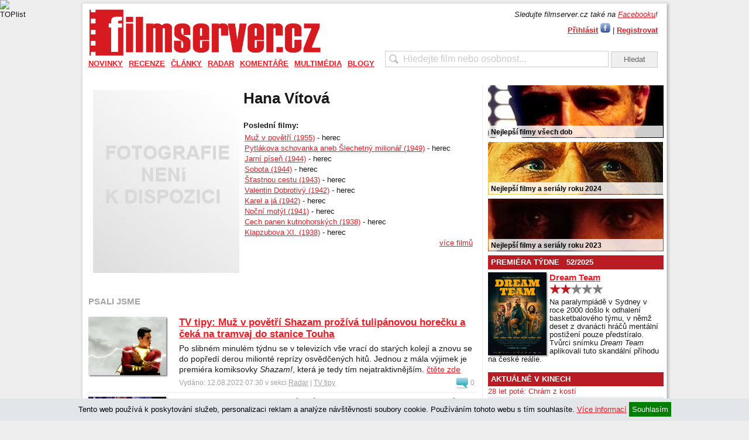

--- FILE ---
content_type: text/html; charset=UTF-8
request_url: https://filmserver.cz/hana-vitova-osoba-110256/
body_size: 11232
content:
<!DOCTYPE html PUBLIC "-//W3C//DTD XHTML 1.0 Strict//EN" "http://www.w3.org/TR/xhtml1/DTD/xhtml1-strict.dtd">
<html xmlns="http://www.w3.org/1999/xhtml">
<head>
<meta http-equiv="Content-Type" content="text/html; charset=utf-8" />
<meta name="robots" content="all,follow">
<meta http-equiv="cache-control" content="public" />
<meta name="author" content="prolidi.cz" />
<meta name="copyright" content="prolidi.cz" />
<meta name="keywords" content="filmserver,film,trailer,recenze,dvd,blu-ray" />
<meta name="description" content="Hana Vítová" />
<meta http-equiv="Content-language" content="cs" />
<link rel="SHORTCUT ICON" href="/favicon.ico" />
<link rel="alternate" type="text/xml" title="RSS" href="https://filmserver.cz/rss/" />
<title>Hana Vítová - filmserver.cz</title>
<script src="/js/jquery.min.js"></script>
<script src="/js/jquery-ui.min.js"></script>
<script src="/js/jquery.fancybox.pack.js"></script>
<script src="/js/fs.js"></script>
<link rel="stylesheet" type="text/css" href="/css/jquery.fancybox.css" media="screen" />
<link rel="stylesheet" type="text/css" href="/css/jquery-ui.css">
<link rel="stylesheet" type="text/css" href="/css/fs.css" />
<script async src="https://www.googletagmanager.com/gtag/js?id=G-9KBMPS1G32"></script>
<script>window.dataLayer=window.dataLayer || [];function gtag(){dataLayer.push(arguments);}gtag('js',new Date());gtag('config','G-9KBMPS1G32');</script>
<meta property="fb:app_id" content="123088031076219" />
<meta property="fb:page_id" content="150332291645174" />
<meta property="og:url" content="https://filmserver.cz/hana-vitova-osoba-110256/" />
<meta property="og:type" content="article" />
<meta property="og:description" content="" />
<meta property="og:title" content="Hana Vítová - filmserver.cz" />
<meta property="og:site_name" content="filmserver.cz" />
<!-- (C)2000-2015 Gemius SA - gemiusAudience / filmserver.cz / Ostatni -->
<script type="text/javascript">
<!--//--><![CDATA[//><!--
var pp_gemius_identifier = '1wLr2W7gCMcZMuLYdaOgAbdeHUdkAW8SN95TUnhRleX._7';
// lines below shouldn't be edited
function gemius_pending(i) { window[i] = window[i] || function() {var x = window[i+'_pdata'] = window[i+'_pdata'] || []; x[x.length]=arguments;};};
gemius_pending('gemius_hit'); gemius_pending('gemius_event'); gemius_pending('pp_gemius_hit'); gemius_pending('pp_gemius_event');
(function(d,t) {try {var gt=d.createElement(t),s=d.getElementsByTagName(t)[0],l='http'+((location.protocol=='https:')?'s':''); gt.setAttribute('async','async');
gt.setAttribute('defer','defer'); gt.src=l+'://spir.hit.gemius.pl/xgemius.js'; s.parentNode.insertBefore(gt,s);} catch (e) {}})(document,'script');
//--><!]]>
</script>
<script async src="//pagead2.googlesyndication.com/pagead/js/adsbygoogle.js"></script>
<script>
     (adsbygoogle = window.adsbygoogle || []).push({
          google_ad_client: "ca-pub-8375675310456483",
          enable_page_level_ads: true
     });
</script>
<script src="//d.seznam.cz/recass/js/sznrecommend-measure.min.js" data-webid="52"></script>
<script src="//d.seznam.cz/recass/js/sznrecommend.min.js"></script>
</head>

<body>
 <div id="pocitadla">
  <script type="text/javascript">document.write('<img src="//toplist.cz/count.asp?id=1127633&amp;logo=bc&amp;http='+escape(document.referrer)+'&amp;t='+escape(document.title)+'&amp;wi='+escape(window.screen.width)+'&amp;he='+escape(window.screen.height)+'&amp;cd='+escape(window.screen.colorDepth)+'" width="1" height="1" border=0 alt="TOPlist" />');</script><noscript><img src="//toplist.cz/count.asp?id=1127633&amp;logo=bc" border="0" alt="TOPlist" width="1" height="1" /></noscript>
 </div>
  <center>
  <div id="adslead" style="text-align:center;width:100%">
   <ins data-revive-zoneid="5" data-revive-id="68e442ef5851f9c8b43d76e6cdac1d18"></ins>
   <script async src="//www.imeg.cz/rev/www/delivery/asyncjs.php"></script>
  </div>
  </center>
  <div class="clear"></div>
 <div id="obal">
 <script>
  $(document).ready(function () { $(window).scroll(function(){ onScr(); }); $(window).trigger('scroll'); onScr(); });
  function onScr() { if($('#obal').position()) { if(($('#obal').position().top)<$(window).scrollTop()) { $('#banner-sky-levy,#banner-sky-pravy').css('top','0px').css('position','fixed'); } else { $('#banner-sky-levy,#banner-sky-pravy').css('top',$('#obal').position().top-$(window).scrollTop()).css('position','fixed'); }}}
 </script>
 <div id="banner-sky-levy" style="position:absolute;margin-left:-170px;top:0px">
  <ins data-revive-zoneid="6" data-revive-id="68e442ef5851f9c8b43d76e6cdac1d18"></ins>
  <script async src="//www.imeg.cz/rev/www/delivery/asyncjs.php"></script>
 </div>
 <div id="banner-sky-pravy" style="position:absolute;margin-left:1000px;top:0px">
  <ins data-revive-zoneid="7" data-revive-id="68e442ef5851f9c8b43d76e6cdac1d18"></ins>
  <script async src="//www.imeg.cz/rev/www/delivery/asyncjs.php"></script>
 </div>
  <div id="hlava">
   <div id="logo"><a href="/"><img src="/images/fs_logo_2012.png" width="400" alt="" /></a></div>
  <div id="login">
   <div style="margin-bottom:5px"><i>Sledujte filmserver.cz také na <a href="//www.facebook.com/filmservercz">Facebooku</a>!</i></div>
   <a href="#prihlasit" class="fancikauto tucne">Přihlásit</a> <a href="javascript:login()"><img src="/images/fbl.jpg" alt="Přihlásit přes Facebook" title="Přihlásit přes Facebook" /></a> | <a href="/uzivatel/registrace/" class="tucne">Registrovat</a><br />
   <div id="prihlasit" style="display:none; text-align: center; width: 300px; height: 200px;">
    <br />
    <form action="/uzivatel/prihlaseni/" method="post" onsubmit="if(document.getElementById('f_email').value=='' || document.getElementById('f_heslo').value=='') { alert('Vyplňte, prosím, E-mail i Heslo.'); return false; }">
    <h2>Přihlášení uživatele</h2>
    <br />
    E-mail: <input name="f_email" class="w100" id="f_email" title="E-mail" /><br /><br />
    Heslo: <input name="f_heslo" type="password" class="w100" id="f_heslo" title="Heslo" /><br /><br />
    <input type="submit" value="Přihlásit" class="button" onclick="ge('trvale').value=1" title="Přihlásit jen nyní" /> <input type="submit" value="Přihlásit trvale" class="button" onclick="ge('trvale').value=1" style="width: 75px" title='Přihlásit a zachovat přihlášení i při zavření prohlížeče' />
    <input type="hidden" id="trvale" name="trvale" value="0" />
    </form>
   </div>
   <div id="fb-root"></div>
   <script>
    window.fbAsyncInit = function() { FB.init({ appId: '123088031076219', status: true, cookie: true, oauth: true, xfbml: true}); };
    (function(d){ var js, id = 'facebook-jssdk', ref = d.getElementsByTagName('script')[0]; if (d.getElementById(id)) {return;} js = d.createElement('script'); js.id = id; js.async = true; js.src = "//connect.facebook.net/en_US/all.js"; ref.parentNode.insertBefore(js, ref); }(document));
    function login() { FB.login(function(response) { if (response.authResponse) window.location="/fblogin/"; },{ scope: 'email,publish_stream'}); }
  </script>
  </div>
   <div id="hledat"><form action="/hledat/" onsubmit="if(document.getElementById('hledatid').value!='' && document.getElementById('hledatid').value!=document.getElementById('hledatid').defaultValue) window.location='/hledat/'+encodeURI(document.getElementById('hledatid').value).replace(/%20/g,'+')+'/'; else alert('Zkuste nejdříve zadat co chcete hledat.'); return false;"><input type="text" name="hledat" id="hledatid" class="input" value="Hledejte film nebo osobnost..." onfocus="if(this.value==this.defaultValue) { this.value = ''; this.style.color='#000';}" onblur="if(this.value=='') { this.value = this.defaultValue;this.style.color='#cbcbcb';}" /> <input type="submit" value="Hledat" class="button" /></form></div>
  </div>
  <div id="menu">
   <ul><li><a href="/novinky/">Novinky</a><div><a href="/zpravy/">Zprávy</a><a href="/trailery/">Trailery</a><a href="/plakaty/">Plakáty</a></div></li><li><a href="/recenze/">Recenze</a><div><a href="/premiery/">Premiéry</a><a href="/blu-ray/">Blu-ray</a><a href="/soundtracky/">Soundtracky</a><a href="/makrorecenze/">Makrorecenze</a><a href="/za-horizontem/">Za horizontem</a><a href="/stroj-casu/">Stroj času</a></div></li><li><a href="/clanky/">Články</a><div><a href="/publicistika/">Publicistika</a><a href="/zebricky/">Žebříčky</a><a href="/festivaly/">Festivaly</a><a href="/televize/">Televize</a></div></li><li><a href="/radar/">Radar</a><div><a href="/preview/">Preview</a><a href="/kinopremiery/">Kinopremiéry</a><a href="/bd-a-dvd-tipy/">BD a DVD tipy</a><a href="/tv-tipy/">TV tipy</a><a href="/plan-premier/">Plán premiér</a></div></li><li><a href="/komentare/">Komentáře</a><div><a href="/top-20-cr/">Top 20 ČR</a><a href="/box-office/">Box office</a><a href="/reportaze/">Reportáže</a></div></li><li><a href="/multimedia/">Multimédia</a><div><a href="/video/">Video</a><a href="/fotogalerie/">Fotogalerie</a></div></li><li><a href="/blogy/">Blogy</a></li></ul>
  </div>
  <div class="leva">
 <div id="top" class="stred">
   <div class="cd-box">
    <div class="img" style="">
     <img src="/img/autor/autor-blank.jpg" width="250px" alt="" />
     <br />
    </div>
    <p class="cd-title"><h1 style="margin-top:0">Hana Vítová</h1></p>
    <p class="notes" style="">
            <br />
    <b>Poslední filmy:</b><br />
    <div style="float:right;width:390px">
    <a href="/muz-v-povetri-film-145196/">Muž v povětří (1955)</a> - herec<br />
    <a href="/pytlakova-schovanka-aneb-slechetny-milionar-film-145569/">Pytlákova schovanka aneb Šlechetný milionář (1949)</a> - herec<br />
    <a href="/jarni-pisen-film-144875/">Jarní píseň (1944)</a> - herec<br />
    <a href="/sobota-film-145694/">Sobota (1944)</a> - herec<br />
    <a href="/stastnou-cestu-film-145717/">Šťastnou cestu (1943)</a> - herec<br />
    <a href="/valentin-dobrotivy-film-145879/">Valentin Dobrotivý (1942)</a> - herec<br />
    <a href="/karel-a-ja-film-144931/">Karel a já (1942)</a> - herec<br />
    <a href="/nocni-motyl-film-145285/">Noční motýl (1941)</a> - herec<br />
    <a href="/cech-panen-kutnohorskych-film-144553/">Cech panen kutnohorských (1938)</a> - herec<br />
    <a href="/klapzubova-xi-film-144962/">Klapzubova XI. (1938)</a> - herec<br />
    <a href="/hana-vitova-osoba-110256/filmy/#top" style="display:block;float:right;">více filmů</a>
    </div>
    </p>
    <div class="clear"></div>
   </div>
<script>
$(document).ready(function () {
 $(window).scroll(function(){
  if($('.text').position()) {
   if(($('.text').position().top+100)<$(window).scrollTop()) $('#sdilec').fadeIn(); else $('#sdilec').fadeOut();
  } else if($('.cd-box').position()) {
   if(($('.cd-box').position().top+100)<$(window).scrollTop()) $('#sdilec').fadeIn(); else $('#sdilec').fadeOut();
  }
 });
 $(window).trigger('scroll');
});
</script>
<div id="sdilec">
 <div class="souter">
  <div class="sinner" style="text-align:right">
SDÍLET: &nbsp; &nbsp; 
<a href="//m.facebook.com/sharer/sharer.php?u=https%3A%2F%2Ffilmserver.cz%2Fhana-vitova-osoba-110256%2F" target="_blank"><img src="/images/facebook-icon50.png" alt="Sdílet na Facebook" height="30" /></a>
<a href="//twitter.com/home?status=https%3A%2F%2Ffilmserver.cz%2Fhana-vitova-osoba-110256%2F" target="_blank"><img src="/images/twitter-icon50.png" alt="Sdílet na Twitter" height="30" /></a>
<a href="mailto:?subject=Hana+V%C3%ADtov%C3%A1+-+filmserver.cz&body=https%3A%2F%2Ffilmserver.cz%2Fhana-vitova-osoba-110256%2F%0A%0A"><img src="/images/mail-icon50.png" alt="Odeslat mailem" height="30" /></a>
&nbsp; &nbsp;
  </div>
 </div>
</div>
   <div class="clear"></div>
   <div class="sekce light">PSALI JSME</div>
   <div class="clanek" style="border:0">
    <div class="cll" style="background: url('/img/60930hp.jpg') no-repeat;">
     <a href="/clanek/17849/tv-tipy-12-8-2022-18-8-2022/"><img src="/img/trans.gif" alt="TV tipy: 12. 8. 2022 - 18. 8. 2022" width="133" height="100" /></a>
          </div>
    <div class="clr">
     <a class="nadpis" href="/clanek/17849/tv-tipy-12-8-2022-18-8-2022/">TV tipy: Muž v povětří Shazam prožívá tulipánovou horečku a čeká na tramvaj do stanice Touha</a>
     Po slibném minulém týdnu se v televizích vše vrací do starých kolejí a znovu se do popředí derou milionté reprízy osvědčených hitů. Jednou z mála výjimek je premiéra komiksovky <i>Shazam!</i>, která je tedy tím nejatraktivnějším. <a href="/clanek/17849/tv-tipy-12-8-2022-18-8-2022/">čtěte zde</a>
     <div class="light mt5">Vydáno: 12.08.2022 07:30 v sekci
      <a href="/radar/">Radar</a> | <a href="/tv-tipy/">TV tipy</a>
      <a href="/clanek/17849/tv-tipy-12-8-2022-18-8-2022/#nazory"><div class="comment">0</div></a>
     </div>
    </div>
    <div class="clear"></div>
   </div>
   <div class="clanek">
    <div class="cll" style="background: url('/img/59664hp.jpg') no-repeat;">
     <a href="/clanek/17091/tv-tipy-3-9-2021-9-9-2021/"><img src="/img/trans.gif" alt="TV tipy: 3. 9. 2021 - 9. 9. 2021" width="133" height="100" /></a>
          </div>
    <div class="clr">
     <a class="nadpis" href="/clanek/17091/tv-tipy-3-9-2021-9-9-2021/">TV tipy: Avengers vzpomínají na hudbu a je jich mnohem víc než dvanáct do tuctu </a>
     První zářijový televizní týden má dva jasné a výrazné tipy. Tím prvním je kultovní japonské anime <i>Ghost in the Shell</i>, druhým pak zakončení ságy <i>Avengers</i> s podtitulem <i>Endgame</i>. Vedle nich se dostane na řadu méně známých počinů.  <a href="/clanek/17091/tv-tipy-3-9-2021-9-9-2021/">čtěte zde</a>
     <div class="light mt5">Vydáno: 03.09.2021 07:30 v sekci
      <a href="/radar/">Radar</a> | <a href="/tv-tipy/">TV tipy</a>
      <a href="/clanek/17091/tv-tipy-3-9-2021-9-9-2021/#nazory"><div class="comment">0</div></a>
     </div>
    </div>
    <div class="clear"></div>
   </div>
   <div class="clanek">
    <div class="cll" style="background: url('/img/48955hp.jpg') no-repeat;">
     <a href="/clanek/15029/tv-tipy-9-8-2019-15-8-2019/"><img src="/img/trans.gif" alt="TV tipy: 9. 8. 2019 - 15. 8. 2019" width="133" height="100" /></a>
          </div>
    <div class="clr">
     <a class="nadpis" href="/clanek/15029/tv-tipy-9-8-2019-15-8-2019/">TV tipy: Batman a Superman hrají čáru a tvoří zbrusu Nový zákon</a>
     Jednoznačným televizním hitem druhé poloviny srpna je premiéra rozpačitě přijatého komiksového souboje <i>Batman vs Superman: Úsvit spravedlnosti</i>. Konkurenci ale nemá vůbec špatnou, byť jde o snímky spíše evropské a komornější.  <a href="/clanek/15029/tv-tipy-9-8-2019-15-8-2019/">čtěte zde</a>
     <div class="light mt5">Vydáno: 09.08.2019 07:30 v sekci
      <a href="/radar/">Radar</a> | <a href="/tv-tipy/">TV tipy</a>
      <a href="/clanek/15029/tv-tipy-9-8-2019-15-8-2019/#nazory"><div class="comment">0</div></a>
     </div>
    </div>
    <div class="clear"></div>
   </div>
   <div class="clanek">
    <div class="cll" style="background: url('/img/44759hp.jpg') no-repeat;">
     <a href="/clanek/14459/tv-tipy-1-3-2019-7-3-2019/"><img src="/img/trans.gif" alt="TV tipy: 1. 3. 2019 - 7. 3. 2019" width="133" height="100" /></a>
          </div>
    <div class="clr">
     <a class="nadpis" href="/clanek/14459/tv-tipy-1-3-2019-7-3-2019/">TV tipy: Americký zabiják a Jana Eyrová poznávají očistu, protože se učí teorii všeho</a>
     Začátek března uchvátí v televizích především premiérami životopisného dramatu <i>Teorie všeho</i>, thrilleru <i>Americký zabiják</i> a hororu <i>Očista</i>. Vedle nich ale stojí za zmínku i tři zapomenuté a nepřipomínané československé počiny. <a href="/clanek/14459/tv-tipy-1-3-2019-7-3-2019/">čtěte zde</a>
     <div class="light mt5">Vydáno: 01.03.2019 07:30 v sekci
      <a href="/radar/">Radar</a> | <a href="/tv-tipy/">TV tipy</a>
      <a href="/clanek/14459/tv-tipy-1-3-2019-7-3-2019/#nazory"><div class="comment">0</div></a>
     </div>
    </div>
    <div class="clear"></div>
   </div>
   <div class="clanek">
    <div class="cll" style="background: url('/img/48044hp.jpg') no-repeat;">
     <a href="/clanek/13621/tv-tipy-29-6-2018-5-7-2018/"><img src="/img/trans.gif" alt="TV tipy: 29. 6. 2018 - 5. 7. 2018" width="133" height="100" /></a>
          </div>
    <div class="clr">
     <a class="nadpis" href="/clanek/13621/tv-tipy-29-6-2018-5-7-2018/">TV tipy: Otcové a dcery se v tajnosti pohybují na vražedných polích</a>
     Začátek prázdnin je v televizi ve znamení několika zajímavých, leč opomíjených žánrovek, které se oficiální cestou dost těžko shání. Mimo nich možná trochu překvapí premiéra romantického dramatu <i>Otcové a dcery</i>. <a href="/clanek/13621/tv-tipy-29-6-2018-5-7-2018/">čtěte zde</a>
     <div class="light mt5">Vydáno: 29.06.2018 07:30 v sekci
      <a href="/radar/">Radar</a> | <a href="/tv-tipy/">TV tipy</a>
      <a href="/clanek/13621/tv-tipy-29-6-2018-5-7-2018/#nazory"><div class="comment">0</div></a>
     </div>
    </div>
    <div class="clear"></div>
   </div>
   - <a class="nadpis" href="/clanek/12536/tv-tipy-5-5-2017-11-5-2017/">TV tipy: Falešným poldům ani tichému Američanovi hvězdy nepřály a zúčtovaly s nimi v Malém Tokiu</a>
   <small>(05.05.2017 07:30 v <a href="/tv-tipy/">TV tipy</a>)</small>
   <br />
   - <a class="nadpis" href="/clanek/12378/tv-tipy-17-3-2017-23-3-2017/">TV tipy: Equalizér a Amy se ocitají mimo zákon a prožívají velké vítězství</a>
   <small>(17.03.2017 07:30 v <a href="/tv-tipy/">TV tipy</a>)</small>
   <br />
   - <a class="nadpis" href="/clanek/9679/tv-tipy-1-5-2015-7-5-2015/">TV tipy: Máj v televizi není lásky, ale žánrovek čas</a>
   <small>(01.05.2015 07:00 v <a href="/tv-tipy/">TV tipy</a>)</small>
   <br />
   - <a class="nadpis" href="/clanek/9450/tv-tipy-13-3-2015-19-3-2015/">TV tipy: Válka a mír pořádají hon na žánrovky</a>
   <small>(13.03.2015 15:00 v <a href="/tv-tipy/">TV tipy</a>)</small>
   <br />
   - <a class="nadpis" href="/clanek/2659/tv-tipy-2-12-2011-8-12-2011/">TV tipy: Žánrová všehochuť a filmy pro pamětníky</a>
   <small>(02.12.2011 12:15 v <a href="/tv-tipy/">TV tipy</a>)</small>
   <br />
   <div class="clear"></div>
 </div>
 </div><!-- /leva -->
  <div class="prava">
<ins data-revive-zoneid="16" data-revive-target="_blank" data-revive-id="68e442ef5851f9c8b43d76e6cdac1d18"></ins>
<script async src="//www.imeg.cz/rev/www/delivery/asyncjs.php"></script>
 <div class="upout">
  <a href="https://filmserver.cz/clanek/16432/nejlepsi-filmy-vsech-dob/">
   <img src="/img/upout/kmotr.jpg" alt="" />
   <span>Nejlepší filmy všech dob</span>
  </a>
 </div>
 <div class="upout">
  <a href="https://filmserver.cz/clanek/19493/tema-nejlepsi-filmy-a-serialy-roku-2024-podle-filmserveru/">
   <img src="/img/upout/furiosa.jpg" alt="" />
   <span>Nejlepší filmy a seriály roku 2024</span>
  </a>
 </div>
 <div class="upout">
  <a href="https://filmserver.cz/clanek/18849/tema-nejlepsi-filmy-a-serialy-roku-2023-podle-filmserveru/">
   <img src="/img/upout/oppenheimer.jpg" alt="" />
   <span>Nejlepší filmy a seriály roku 2023</span>
  </a>
 </div>
  <h3 style="margin-top:0">PREMIÉRA TÝDNE &nbsp; 52/2025</h2>
  <div class="premtyd">
   <img src="/img/sm/76266.jpg" align="left" class="obal" />
   <a href="/dream-team-film-179718/" style="font-size:15px"><strong>Dream Team</strong></a><br />
   <a href="/clanek/20239/dream-team/"><img src="/images/star_4.png" alt="4/10" height="20" /></a><br />
   <p>Na paralympiádě v Sydney v roce 2000 došlo k odhalení basketbalového týmu, v němž deset z dvanácti hráčů mentální postižení pouze předstíralo. Tvůrci snímku <i>Dream Team</i> aplikovali tuto skandální příhodu na české reálie.</p>
  </div>
  <div class="clear"></div>

<!-- br /><a href="/to/chaty" target="_blank"><img src="http://www.imeg.cz/img/chaty.jpg" alt="Chaty" /></a -->

<ins data-revive-zoneid="17" data-revive-target="_blank" data-revive-id="68e442ef5851f9c8b43d76e6cdac1d18"></ins>
<script async src="//www.imeg.cz/rev/www/delivery/asyncjs.php"></script>
  <h3>AKTUÁLNĚ V KINECH</h3>
    <div class="kino">
     <div>
      <a href="/28-let-pote-chram-z-kosti-film-179580/">28 let poté: Chrám z kostí</a>
     </div>
     <div class="odd">
      <a href="/norimberk-film-179577/">Norimberk</a>
     </div>
     <div>
      <a href="/pomocnice-film-179289/">Pomocnice</a>
      <div><a href="/clanek/20272/pomocnice/"><img src="/images/star_6.png" alt="6/10" width="60" /></a></div>
     </div>
     <div class="odd">
      <a href="/posledni-viking-film-179666/">Poslední Viking</a>
     </div>
     <div>
      <a href="/rufus-morsky-dracek-ktery-neumel-plavat-film-179832/">Rufus: Mořský dráček, který neuměl plavat</a>
     </div>
     <div class="odd">
      <a href="/akce-milion-film-179822/">Akce Milion</a>
     </div>
     <div>
      <a href="/citova-hodnota-film-179247/">Citová hodnota</a>
     </div>
     <div class="odd">
      <a href="/domaci-priserky-2-film-179802/">Domácí příšerky 2</a>
     </div>
     <div>
      <a href="/greenland-2-utek-film-179658/">Greenland 2: Útěk</a>
     </div>
     <div class="odd">
      <a href="/hory-paola-cognettiho-film-179823/">Hory Paola Cognettiho</a>
     </div>
    </div>
    <div class="light mt5">Kompletní seznam kinopremiér naleznete <a href="/kalendar/kino/">zde</a>.</div>

   <div style="text-align:center;margin-top:10px;">
    <ins data-revive-zoneid="8" data-revive-id="68e442ef5851f9c8b43d76e6cdac1d18"></ins>
    <script async src="//www.imeg.cz/rev/www/delivery/asyncjs.php"></script>
   </div>

  <h3>TV TIPY</h3>
    <div class="kino">
     <div><a href="/zivotni-sance-film-171875/">Životní šance<div class="light kalpre">Prima MAX: 17.01. 15:50</div></a></div>
     <div class="odd"><a href="/pribeh-zraloka-film-100392/">Příběh žraloka<div class="light kalpre">Nova Cinema: 17.01. 16:00</div></a></div>
     <div><a href="/prijdu-hned-film-145517/">Přijdu hned<div class="light kalpre">Prima: 17.01. 17:05</div></a></div>
     <div class="odd"><a href="/syn-film-176957/">Syn<div class="light kalpre">Nova Cinema: 17.01. 17:35</div></a></div>
     <div><a href="/anna-film-174456/">Anna<div class="light kalpre">Nova Cinema: 17.01. 20:00</div></a></div>
    </div>

   <h3>NEJNOVĚJŠÍ ČLÁNKY</h3>
   <div class="kino">
     <div><a href="/clanek/20281/twisted/">Twisted</a></div>
     <div class="odd"><a href="/clanek/20280/nevesta/">Nevěsta!</a></div>
     <div><a href="/clanek/20273/tv-tipy-16-1-2026-22-1-2026/">TV tipy: Milady na bále šílených žen ztratila krále a syna</a></div>
     <div class="odd"><a href="/clanek/20279/epic-elvis-presley-in-concert/">EPiC: Elvis Presley in Concert</a></div>
     <div><a href="/clanek/20277/euforie/">Euforie</a></div>
  </div>

   <h3>NEJNAVŠTĚVOVANĚJŠÍ FILMY <small>(poslední týden)</small></h3>
   <div class="kino">
   <div><a href="/velky-marty-film-179603/">Velký Marty</a></div>
   <div class="odd"><a href="/ranhojic-ii-film-179760/">Ranhojič II</a></div>
   <div><a href="/dream-team-film-179718/">Dream Team</a></div>
   <div class="odd"><a href="/rodina-k-pronajmu-film-179755/">Rodina k pronájmu</a></div>
   <div><a href="/citova-hodnota-film-179247/">Citová hodnota</a></div>
   </div>

   <h3>NEJNAVŠTĚVOVANĚJŠÍ OSOBY <small>(poslední týden)</small></h3>
   <div class="kino">
   <div><a href="/niseema-theillaud-osoba-208477/">Niseema Theillaud</a></div>
   <div class="odd"><a href="/shane-culkin-osoba-437608/">Shane Culkin</a></div>
   <div><a href="/jan-a-martin-moravkovi-osoba-155904/">Jan a Martin Morávkovi</a></div>
   <div class="odd"><a href="/alex-thomson-osoba-18016/">Alex Thomson</a></div>
   <div><a href="/barbora-leichnerova-osoba-155002/">Barbora Leichnerová</a></div>
   </div>
   <div class="clear"></div>
   <div id="facebook" style="margin-top: 20px; border: 0px; width: 300px; height: 186px; ">
   <iframe src="//www.facebook.com/plugins/fan.php?connections=5&amp;height=185&amp;id=150332291645174&amp;locale=cs_CZ&amp;logobar=false&amp;sdk=joey&amp;stream=false&amp;width=300" class="fb_ltr" style="border: medium none; overflow: hidden; height: 185px; width: 300px;" name="f135e0ff7e33918" id="f1c92e067b2e2e4" scrolling="no" frameborder="0"></iframe>
   </div>

  </div><!-- /prava -->
  <div class="clear"></div>
 </div>
 <div id="pata">
  <div>
   <div style="float:left">
    <a href="//facebook.com/filmservercz" target="_blank"><img src="/images/s-fb.png" alt="filmserver.cz na Facebooku" /></a>
    <a href="//twitter.com/filmservercz" target="_blank"><img src="/images/s-tw.png" alt="filmserver.cz na Twitteru" /></a>
    <a href="//cz.linkedin.com/company/filmserver-cz" target="_blank"><img src="/images/s-in.png" alt="filmserver.cz na LinkedIn" /></a>
    <a href="//youtube.com/filmservercz" target="_blank"><img src="/images/s-yt.png" alt="filmserver.cz na YouTube" /></a>
    <a href="/rss/"><img src="/images/s-rss.png" alt="" /></a>
    <!-- a href="#" target="_blank"><img src="/images/s-gp.png" alt="filmserver.cz na Google+" /></a -->
    <br />
    filmserver.cz - o filmech víme vše
   </div>
   <div style="text-align: right;">
    &copy;2010-2026 <a href="https://www.imeg.cz/">IMEG s.r.o.</a> | Vyrobil <a href="https://prolidi.cz" target="_blank">Prolidi.cz</a><br />
    <a href="/o-nas/">Kontaktní informace</a> | <a href="/reklama/">Informace o inzerci</a> | <a href="/autori/">Redakce</a> | <a href="/volna-mista/">Volná místa</a> | <a href="/zasady/">Zásady ochrany o.ú.</a> | <a href="./?mobile=1">Mobilní verze</a> | ISSN 1804-5529<br />
    Jakékoliv užití obsahu včetně převzetí článků je bez souhlasu IMEG s.r.o. zakázáno.
   </div>
  </div>
 </div>
<script src="/js/advertisment.js"></script>
<script>
setTimeout(function() { if (document.getElementById("adstest") == undefined) { var element = document.getElementById("zadost"); element.style.display = "block"; $.get("/img/trans.gif?adb-detectd"+Math.floor((Math.random()*94857382)+1));}}, 4000);
//var adbt=Math.floor((Math.random()*94857382)+1);
//(function(window){if(window.fuckAdBlock!==undefined){return}var FuckAdBlock=function(options){if(options!==undefined){this.setOption(options)}var self=this;window.addEventListener('load',function(){setTimeout(function(){if(self._options.checkOnLoad===true){if(self._var.bait===null){self._creatBait()}setTimeout(function(){self.check()},1)}},1)},false)};FuckAdBlock.prototype._options={checkOnLoad:true,resetOnEnd:true,loopCheckTime:50,loopMaxNumber:5,baitClass:'pub_300x250 pub_300x250m pub_728x90 text-ad textAd text_ad text_ads text-ads text-ad-links',baitStyle:'width: 1px !important; height: 1px !important; position: absolute !important; left: -10000px !important; top: -1000px !important;',};FuckAdBlock.prototype._var={version:'3.0.1',bait:null,checking:false,loop:null,loopNumber:0,event:{detected:[],notDetected:[]}};FuckAdBlock.prototype._bait=null;FuckAdBlock.prototype.setOption=function(options,value){if(value!==undefined){var key=options;options={};options[key]=value}for(option in options){this._options[option]=options[option]}return this};FuckAdBlock.prototype._creatBait=function(){var bait=document.createElement('div');bait.setAttribute('class',this._options.baitClass);bait.setAttribute('style',this._options.baitStyle);this._var.bait=window.document.body.appendChild(bait);this._var.bait.offsetParent;this._var.bait.offsetHeight;this._var.bait.offsetLeft;this._var.bait.offsetTop;this._var.bait.offsetWidth;this._var.bait.clientHeight;this._var.bait.clientWidth};FuckAdBlock.prototype._destroyBait=function(){window.document.body.removeChild(this._var.bait);this._var.bait=null};FuckAdBlock.prototype.check=function(loop){if(loop===undefined){loop=true}if(this._var.checking===true){return false}this._var.checking=true;if(this._var.bait===null){this._creatBait()}var self=this;this._var.loopNumber=0;if(loop===true){this._var.loop=setInterval(function(){self._checkBait(loop)},this._options.loopCheckTime)}this._checkBait(loop);return true};FuckAdBlock.prototype._checkBait=function(loop){var detected=false;if(this._var.bait===null){this._creatBait()}if(window.document.body.getAttribute('abp')!==null||this._var.bait.offsetParent===null||this._var.bait.offsetHeight==0||this._var.bait.offsetLeft==0||this._var.bait.offsetTop==0||this._var.bait.offsetWidth==0||this._var.bait.clientHeight==0||this._var.bait.clientWidth==0){detected=true}if(window.getComputedStyle!==undefined){var baitTemp=window.getComputedStyle(this._var.bait,null);if(baitTemp.getPropertyValue('display')=='none'||baitTemp.getPropertyValue('visibility')=='hidden'){detected=true}}if(loop===true){this._var.loopNumber++;if(this._var.loopNumber>=this._options.loopMaxNumber){clearInterval(this._var.loop);this._var.loop=null;this._var.loopNumber=0}}if(detected===true){if(loop===true){this._var.checking=false}this._destroyBait();this.emitEvent(true)}else if(this._var.loop===null||loop===false){if(loop===true){this._var.checking=false}this._destroyBait();this.emitEvent(false)}};FuckAdBlock.prototype.emitEvent=function(detected){var fns=this._var.event[(detected===true?'detected':'notDetected')];for(i in fns){fns[i]()}if(this._options.resetOnEnd===true){this.clearEvent()}return this};FuckAdBlock.prototype.clearEvent=function(){this._var.event.detected=[];this._var.event.notDetected=[]};FuckAdBlock.prototype.on=function(detected,fn){this._var.event[(detected===true?'detected':'notDetected')].push(fn);return this};FuckAdBlock.prototype.onDetected=function(fn){return this.on(true,fn)};FuckAdBlock.prototype.onNotDetected=function(fn){return this.on(false,fn)};window.fuckAdBlock=new FuckAdBlock()})(window);
//function adBlockNotDetected() {}function adBlockDetected() {$.get("/img/trans.gif?adb-detect"+adbt);}
//if(typeof fuckAdBlock === 'undefined') {adBlockDetected();}else{fuckAdBlock.onDetected(adBlockDetected);fuckAdBlock.onNotDetected(adBlockNotDetected);fuckAdBlock.on(true, adBlockDetected);fuckAdBlock.on(false, adBlockNotDetected);fuckAdBlock.on(true, adBlockDetected).onNotDetected(adBlockNotDetected);}
//fuckAdBlock.setOptions('checkOnLoad', false);fuckAdBlock.setOptions({checkOnLoad: false,resetOnEnd: false});
</script>
<div style="width:100%;text-align:center;border-top:1px dotted grey;">
<a href="http://www.smilemusic.cz" target="_blank">smile music</a>: 
<a href="http://www.spark-rockmagazine.cz" target="_blank">spark</a> | 
<a href="http://fakker.cz" target="_blank">fakker</a> | 
<a href="http://czechblade.cz" target="_blank">czech blade</a> | 
<a href="http://musicserver.cz" target="_blank">musicserver</a> | 
<a href="http://www.fullmoonmagazine.cz" target="_blank">full moon</a> | 
<a href="http://www.xplaylist.cz" target="_blank">xplaylist</a> | 
<a href="http://dayafter.cz/cs" target="_blank">day after</a> | 
<a href="http://filmserver.cz" target="_blank">filmserver</a> | 
<a href="http://webglobe.cz" target="_blank">webglobe</a>
</div>
<div id="dcok" style="display:none">
 <div style="height:40px;width:750px;">&nbsp;</div>
 <div id="cookies" style="width: 750px; margin: 0 auto; display:none; position: fixed; color: #000; bottom: 100px; left: 0; right: 0; z-index: 50; padding: 15px; background: #e2e6e9; box-shadow: 10px 10px 5px #888888; text-align: justify;">
  <h1>Souhlas s využitím cookies</h1>
  <br />
  Cookie je krátký textový soubor, který navštívená webová stránka odešle do prohlížeče. Umožňuje webu zaznamenat informace o vaší návštěvě, například preferovaný jazyk a další nastavení. Příští návštěva stránek tak může být snazší a produktivnější. Soubory cookie jsou důležité. Bez nich by procházení webu bylo mnohem složitější.
  <br /><br />
  Soubory cookie slouží k celé řadě účelů. Používáme je například k ukládání vašich nastavení bezpečného vyhledávání, k výběru relevantních reklam, ke sledování počtu návštěvníků na stránce, k usnadnění registrace nových služeb a k ochraně vašich dat.
  <br /><br />
  Přečtěte si o <a href="https://www.google.com/intl/cs/policies/technologies/types/" target="_blank">typech souborů cookie, které Google používá</a>, a o tom, jak společnost Google a její partneři tyto soubory cookie využívají <a href="https://www.google.com/intl/cs/policies/technologies/ads/" target="_blank">v reklamě</a>. <a href="https://www.google.com/intl/cs/policies/privacy/" target="_blank">Zásady ochrany soukromí</a> popisují, jak při používání souborů cookie společnost Google chrání vaše osobní údaje a další data.
  <div style="position:absolute;right:5px;top:5px;font-size:25px;cursor:pointer" onclick="$('#cookies').hide();return false;">X</div>
 </div>
 <div id="cookies-information" style="position: fixed; color: #000; bottom: 0; left: 0; right: 0; z-index: 50; padding: 10px; background: #e2e6e9; text-align: center;">
  <p>
  Tento web používá k poskytování služeb, personalizaci reklam a analýze návštěvnosti soubory cookie. Používáním tohoto webu s tím souhlasíte.
  <a href="#" onclick="$('#cookies').show();return false;">Více informací</a>
  <a href="#" onclick="$('#cookies-information').hide();setCookie('sCok',1,365);return false;" style="background: green; text-decoration: none; color: white; padding: 5px">Souhlasím</a>
  </p>
 </div>
</div>
<script>if(getCookie('sCok')==1) $('#dcok').hide(); else $('#dcok').show();</script>
<script>
 sznRecass.getRecommendationsByTags();
</script>
<div id="zadost" style="display:none; position:fixed; width:100%; padding: 2em; font-size:1.2em; left: 0px; bottom:0px; z-index:4; background:#cf000f; color:white">
<center>Nemáte rádi reklamy? My také ne, ale příjmy z reklamy umožňují provoz našich internetových stránek a bezplatné poskytování služeb našim návštěvníkům. Zvažte prosím, zda nezrušíte blokování reklam na tomto webu. Děkujeme.</p><div class="zaverka"></center>
</div>
</body>
</html>
<!-- load: 0.104s -->
<!-- 0.1:0.004: -->
<!-- SZ= -->

--- FILE ---
content_type: text/html; charset=utf-8
request_url: https://www.google.com/recaptcha/api2/aframe
body_size: 269
content:
<!DOCTYPE HTML><html><head><meta http-equiv="content-type" content="text/html; charset=UTF-8"></head><body><script nonce="3WcxEhlVnHUQEIeSQkwOZw">/** Anti-fraud and anti-abuse applications only. See google.com/recaptcha */ try{var clients={'sodar':'https://pagead2.googlesyndication.com/pagead/sodar?'};window.addEventListener("message",function(a){try{if(a.source===window.parent){var b=JSON.parse(a.data);var c=clients[b['id']];if(c){var d=document.createElement('img');d.src=c+b['params']+'&rc='+(localStorage.getItem("rc::a")?sessionStorage.getItem("rc::b"):"");window.document.body.appendChild(d);sessionStorage.setItem("rc::e",parseInt(sessionStorage.getItem("rc::e")||0)+1);localStorage.setItem("rc::h",'1768660113723');}}}catch(b){}});window.parent.postMessage("_grecaptcha_ready", "*");}catch(b){}</script></body></html>

--- FILE ---
content_type: text/html; charset=utf-8
request_url: https://www.google.com/recaptcha/api2/aframe
body_size: -246
content:
<!DOCTYPE HTML><html><head><meta http-equiv="content-type" content="text/html; charset=UTF-8"></head><body><script nonce="MPNSqHBmstIz7IXYUHws4w">/** Anti-fraud and anti-abuse applications only. See google.com/recaptcha */ try{var clients={'sodar':'https://pagead2.googlesyndication.com/pagead/sodar?'};window.addEventListener("message",function(a){try{if(a.source===window.parent){var b=JSON.parse(a.data);var c=clients[b['id']];if(c){var d=document.createElement('img');d.src=c+b['params']+'&rc='+(localStorage.getItem("rc::a")?sessionStorage.getItem("rc::b"):"");window.document.body.appendChild(d);sessionStorage.setItem("rc::e",parseInt(sessionStorage.getItem("rc::e")||0)+1);localStorage.setItem("rc::h",'1768660114903');}}}catch(b){}});window.parent.postMessage("_grecaptcha_ready", "*");}catch(b){}</script></body></html>

--- FILE ---
content_type: text/html; charset=utf-8
request_url: https://www.google.com/recaptcha/api2/aframe
body_size: -250
content:
<!DOCTYPE HTML><html><head><meta http-equiv="content-type" content="text/html; charset=UTF-8"></head><body><script nonce="spcb7LjPUt5two8AXkRdDg">/** Anti-fraud and anti-abuse applications only. See google.com/recaptcha */ try{var clients={'sodar':'https://pagead2.googlesyndication.com/pagead/sodar?'};window.addEventListener("message",function(a){try{if(a.source===window.parent){var b=JSON.parse(a.data);var c=clients[b['id']];if(c){var d=document.createElement('img');d.src=c+b['params']+'&rc='+(localStorage.getItem("rc::a")?sessionStorage.getItem("rc::b"):"");window.document.body.appendChild(d);sessionStorage.setItem("rc::e",parseInt(sessionStorage.getItem("rc::e")||0)+1);localStorage.setItem("rc::h",'1768660115040');}}}catch(b){}});window.parent.postMessage("_grecaptcha_ready", "*");}catch(b){}</script></body></html>